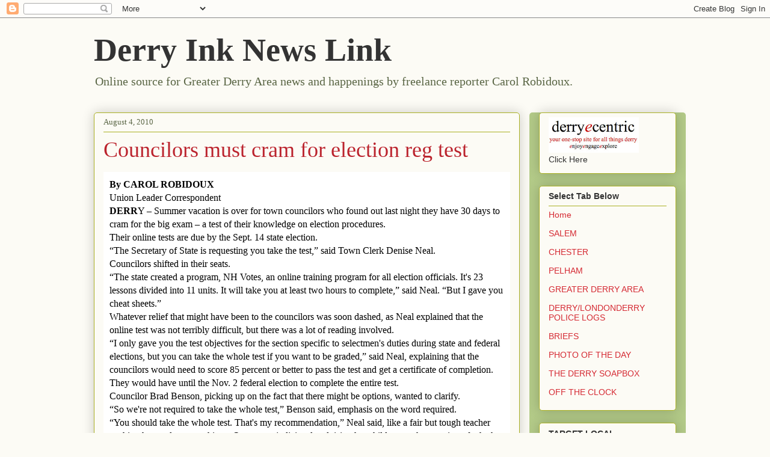

--- FILE ---
content_type: text/html; charset=UTF-8
request_url: http://www.derryinklink.com/2010/08/councilors-must-cram-for-election-reg.html
body_size: 18603
content:
<!DOCTYPE html>
<html class='v2' dir='ltr' lang='en'>
<head>
<link href='https://www.blogger.com/static/v1/widgets/335934321-css_bundle_v2.css' rel='stylesheet' type='text/css'/>
<meta content='width=1100' name='viewport'/>
<meta content='text/html; charset=UTF-8' http-equiv='Content-Type'/>
<meta content='blogger' name='generator'/>
<link href='http://www.derryinklink.com/favicon.ico' rel='icon' type='image/x-icon'/>
<link href='http://www.derryinklink.com/2010/08/councilors-must-cram-for-election-reg.html' rel='canonical'/>
<link rel="alternate" type="application/atom+xml" title="Derry Ink News Link - Atom" href="http://www.derryinklink.com/feeds/posts/default" />
<link rel="alternate" type="application/rss+xml" title="Derry Ink News Link - RSS" href="http://www.derryinklink.com/feeds/posts/default?alt=rss" />
<link rel="service.post" type="application/atom+xml" title="Derry Ink News Link - Atom" href="https://www.blogger.com/feeds/4714236955832061469/posts/default" />

<link rel="alternate" type="application/atom+xml" title="Derry Ink News Link - Atom" href="http://www.derryinklink.com/feeds/6306635288251188257/comments/default" />
<!--Can't find substitution for tag [blog.ieCssRetrofitLinks]-->
<meta content='http://www.derryinklink.com/2010/08/councilors-must-cram-for-election-reg.html' property='og:url'/>
<meta content='Councilors must cram for election reg test' property='og:title'/>
<meta content='By CAROL ROBIDOUX Union Leader Correspondent DERR Y – Summer vacation is over for town councilors who found out last night they have 30 days...' property='og:description'/>
<title>Derry Ink News Link: Councilors must cram for election reg test</title>
<style id='page-skin-1' type='text/css'><!--
/*
-----------------------------------------------
Blogger Template Style
Name:     Awesome Inc.
Designer: Tina Chen
URL:      tinachen.org
----------------------------------------------- */
/* Content
----------------------------------------------- */
body {
font: normal normal 16px Georgia, Utopia, 'Palatino Linotype', Palatino, serif;
color: #333333;
background: #fcfbf5 none repeat scroll top left;
}
html body .content-outer {
min-width: 0;
max-width: 100%;
width: 100%;
}
a:link {
text-decoration: none;
color: #d52a33;
}
a:visited {
text-decoration: none;
color: #7d181e;
}
a:hover {
text-decoration: underline;
color: #d52a33;
}
.body-fauxcolumn-outer .cap-top {
position: absolute;
z-index: 1;
height: 276px;
width: 100%;
background: transparent none repeat-x scroll top left;
_background-image: none;
}
/* Columns
----------------------------------------------- */
.content-inner {
padding: 0;
}
.header-inner .section {
margin: 0 16px;
}
.tabs-inner .section {
margin: 0 16px;
}
.main-inner {
padding-top: 30px;
}
.main-inner .column-center-inner,
.main-inner .column-left-inner,
.main-inner .column-right-inner {
padding: 0 5px;
}
*+html body .main-inner .column-center-inner {
margin-top: -30px;
}
#layout .main-inner .column-center-inner {
margin-top: 0;
}
/* Header
----------------------------------------------- */
.header-outer {
margin: 0 0 0 0;
background: transparent none repeat scroll 0 0;
}
.Header h1 {
font: normal bold 54px Georgia, Utopia, 'Palatino Linotype', Palatino, serif;
color: #333333;
text-shadow: 0 0 -1px #000000;
}
.Header h1 a {
color: #333333;
}
.Header .description {
font: normal normal 20px Georgia, Utopia, 'Palatino Linotype', Palatino, serif;
color: #596544;
}
.header-inner .Header .titlewrapper,
.header-inner .Header .descriptionwrapper {
padding-left: 0;
padding-right: 0;
margin-bottom: 0;
}
.header-inner .Header .titlewrapper {
padding-top: 22px;
}
/* Tabs
----------------------------------------------- */
.tabs-outer {
overflow: hidden;
position: relative;
background: #b3ca88 url(http://www.blogblog.com/1kt/awesomeinc/tabs_gradient_light.png) repeat scroll 0 0;
}
#layout .tabs-outer {
overflow: visible;
}
.tabs-cap-top, .tabs-cap-bottom {
position: absolute;
width: 100%;
border-top: 1px solid #908d6a;
}
.tabs-cap-bottom {
bottom: 0;
}
.tabs-inner .widget li a {
display: inline-block;
margin: 0;
padding: .6em 1.5em;
font: normal normal 13px Arial, Tahoma, Helvetica, FreeSans, sans-serif;
color: #333333;
border-top: 1px solid #908d6a;
border-bottom: 1px solid #908d6a;
border-left: 1px solid #908d6a;
height: 16px;
line-height: 16px;
}
.tabs-inner .widget li:last-child a {
border-right: 1px solid #908d6a;
}
.tabs-inner .widget li.selected a, .tabs-inner .widget li a:hover {
background: #63704b url(http://www.blogblog.com/1kt/awesomeinc/tabs_gradient_light.png) repeat-x scroll 0 -100px;
color: #ffffff;
}
/* Headings
----------------------------------------------- */
h2 {
font: normal bold 14px Arial, Tahoma, Helvetica, FreeSans, sans-serif;
color: #333333;
}
/* Widgets
----------------------------------------------- */
.main-inner .section {
margin: 0 27px;
padding: 0;
}
.main-inner .column-left-outer,
.main-inner .column-right-outer {
margin-top: 0;
}
#layout .main-inner .column-left-outer,
#layout .main-inner .column-right-outer {
margin-top: 0;
}
.main-inner .column-left-inner,
.main-inner .column-right-inner {
background: #b3ca88 none repeat 0 0;
-moz-box-shadow: 0 0 0 rgba(0, 0, 0, .2);
-webkit-box-shadow: 0 0 0 rgba(0, 0, 0, .2);
-goog-ms-box-shadow: 0 0 0 rgba(0, 0, 0, .2);
box-shadow: 0 0 0 rgba(0, 0, 0, .2);
-moz-border-radius: 5px;
-webkit-border-radius: 5px;
-goog-ms-border-radius: 5px;
border-radius: 5px;
}
#layout .main-inner .column-left-inner,
#layout .main-inner .column-right-inner {
margin-top: 0;
}
.sidebar .widget {
font: normal normal 14px Arial, Tahoma, Helvetica, FreeSans, sans-serif;
color: #333333;
}
.sidebar .widget a:link {
color: #d52a33;
}
.sidebar .widget a:visited {
color: #7d181e;
}
.sidebar .widget a:hover {
color: #d52a33;
}
.sidebar .widget h2 {
text-shadow: 0 0 -1px #000000;
}
.main-inner .widget {
background-color: #fcfbf5;
border: 1px solid #aab123;
padding: 0 15px 15px;
margin: 20px -16px;
-moz-box-shadow: 0 0 20px rgba(0, 0, 0, .2);
-webkit-box-shadow: 0 0 20px rgba(0, 0, 0, .2);
-goog-ms-box-shadow: 0 0 20px rgba(0, 0, 0, .2);
box-shadow: 0 0 20px rgba(0, 0, 0, .2);
-moz-border-radius: 5px;
-webkit-border-radius: 5px;
-goog-ms-border-radius: 5px;
border-radius: 5px;
}
.main-inner .widget h2 {
margin: 0 -0;
padding: .6em 0 .5em;
border-bottom: 1px solid transparent;
}
.footer-inner .widget h2 {
padding: 0 0 .4em;
border-bottom: 1px solid transparent;
}
.main-inner .widget h2 + div, .footer-inner .widget h2 + div {
border-top: 1px solid #aab123;
padding-top: 8px;
}
.main-inner .widget .widget-content {
margin: 0 -0;
padding: 7px 0 0;
}
.main-inner .widget ul, .main-inner .widget #ArchiveList ul.flat {
margin: -8px -15px 0;
padding: 0;
list-style: none;
}
.main-inner .widget #ArchiveList {
margin: -8px 0 0;
}
.main-inner .widget ul li, .main-inner .widget #ArchiveList ul.flat li {
padding: .5em 15px;
text-indent: 0;
color: #666666;
border-top: 0 solid #aab123;
border-bottom: 1px solid transparent;
}
.main-inner .widget #ArchiveList ul li {
padding-top: .25em;
padding-bottom: .25em;
}
.main-inner .widget ul li:first-child, .main-inner .widget #ArchiveList ul.flat li:first-child {
border-top: none;
}
.main-inner .widget ul li:last-child, .main-inner .widget #ArchiveList ul.flat li:last-child {
border-bottom: none;
}
.post-body {
position: relative;
}
.main-inner .widget .post-body ul {
padding: 0 2.5em;
margin: .5em 0;
list-style: disc;
}
.main-inner .widget .post-body ul li {
padding: 0.25em 0;
margin-bottom: .25em;
color: #333333;
border: none;
}
.footer-inner .widget ul {
padding: 0;
list-style: none;
}
.widget .zippy {
color: #666666;
}
/* Posts
----------------------------------------------- */
body .main-inner .Blog {
padding: 0;
margin-bottom: 1em;
background-color: transparent;
border: none;
-moz-box-shadow: 0 0 0 rgba(0, 0, 0, 0);
-webkit-box-shadow: 0 0 0 rgba(0, 0, 0, 0);
-goog-ms-box-shadow: 0 0 0 rgba(0, 0, 0, 0);
box-shadow: 0 0 0 rgba(0, 0, 0, 0);
}
.main-inner .section:last-child .Blog:last-child {
padding: 0;
margin-bottom: 1em;
}
.main-inner .widget h2.date-header {
margin: 0 -15px 1px;
padding: 0 0 0 0;
font: normal normal 13px Georgia, Utopia, 'Palatino Linotype', Palatino, serif;;
color: #596544;
background: transparent none no-repeat scroll top left;
border-top: 0 solid #aab123;
border-bottom: 1px solid transparent;
-moz-border-radius-topleft: 0;
-moz-border-radius-topright: 0;
-webkit-border-top-left-radius: 0;
-webkit-border-top-right-radius: 0;
border-top-left-radius: 0;
border-top-right-radius: 0;
position: static;
bottom: 100%;
right: 15px;
text-shadow: 0 0 -1px #000000;
}
.main-inner .widget h2.date-header span {
font: normal normal 13px Georgia, Utopia, 'Palatino Linotype', Palatino, serif;;
display: block;
padding: .5em 15px;
border-left: 0 solid #aab123;
border-right: 0 solid #aab123;
}
.date-outer {
position: relative;
margin: 30px 0 20px;
padding: 0 15px;
background-color: #fcfbf5;
border: 1px solid #aab123;
-moz-box-shadow: 0 0 20px rgba(0, 0, 0, .2);
-webkit-box-shadow: 0 0 20px rgba(0, 0, 0, .2);
-goog-ms-box-shadow: 0 0 20px rgba(0, 0, 0, .2);
box-shadow: 0 0 20px rgba(0, 0, 0, .2);
-moz-border-radius: 5px;
-webkit-border-radius: 5px;
-goog-ms-border-radius: 5px;
border-radius: 5px;
}
.date-outer:first-child {
margin-top: 0;
}
.date-outer:last-child {
margin-bottom: 20px;
-moz-border-radius-bottomleft: 5px;
-moz-border-radius-bottomright: 5px;
-webkit-border-bottom-left-radius: 5px;
-webkit-border-bottom-right-radius: 5px;
-goog-ms-border-bottom-left-radius: 5px;
-goog-ms-border-bottom-right-radius: 5px;
border-bottom-left-radius: 5px;
border-bottom-right-radius: 5px;
}
.date-posts {
margin: 0 -0;
padding: 0 0;
clear: both;
}
.post-outer, .inline-ad {
border-top: 1px solid #aab123;
margin: 0 -0;
padding: 15px 0;
}
.post-outer {
padding-bottom: 10px;
}
.post-outer:first-child {
padding-top: 0;
border-top: none;
}
.post-outer:last-child, .inline-ad:last-child {
border-bottom: none;
}
.post-body {
position: relative;
}
.post-body img {
padding: 8px;
background: #ffffff;
border: 1px solid #cccccc;
-moz-box-shadow: 0 0 20px rgba(0, 0, 0, .2);
-webkit-box-shadow: 0 0 20px rgba(0, 0, 0, .2);
box-shadow: 0 0 20px rgba(0, 0, 0, .2);
-moz-border-radius: 5px;
-webkit-border-radius: 5px;
border-radius: 5px;
}
h3.post-title, h4 {
font: normal normal 36px Georgia, Utopia, 'Palatino Linotype', Palatino, serif;
color: #bb232d;
}
h3.post-title a {
font: normal normal 36px Georgia, Utopia, 'Palatino Linotype', Palatino, serif;
color: #bb232d;
}
h3.post-title a:hover {
color: #d52a33;
text-decoration: underline;
}
.post-header {
margin: 0 0 1em;
}
.post-body {
line-height: 1.4;
}
.post-outer h2 {
color: #333333;
}
.post-footer {
margin: 1.5em 0 0;
}
#blog-pager {
padding: 15px;
font-size: 120%;
background-color: #fcfbf5;
border: 1px solid #aab123;
-moz-box-shadow: 0 0 20px rgba(0, 0, 0, .2);
-webkit-box-shadow: 0 0 20px rgba(0, 0, 0, .2);
-goog-ms-box-shadow: 0 0 20px rgba(0, 0, 0, .2);
box-shadow: 0 0 20px rgba(0, 0, 0, .2);
-moz-border-radius: 5px;
-webkit-border-radius: 5px;
-goog-ms-border-radius: 5px;
border-radius: 5px;
-moz-border-radius-topleft: 5px;
-moz-border-radius-topright: 5px;
-webkit-border-top-left-radius: 5px;
-webkit-border-top-right-radius: 5px;
-goog-ms-border-top-left-radius: 5px;
-goog-ms-border-top-right-radius: 5px;
border-top-left-radius: 5px;
border-top-right-radius-topright: 5px;
margin-top: 1em;
}
.blog-feeds, .post-feeds {
margin: 1em 0;
text-align: center;
color: #333333;
}
.blog-feeds a, .post-feeds a {
color: #d52a33;
}
.blog-feeds a:visited, .post-feeds a:visited {
color: #7d181e;
}
.blog-feeds a:hover, .post-feeds a:hover {
color: #d52a33;
}
.post-outer .comments {
margin-top: 2em;
}
/* Comments
----------------------------------------------- */
.comments .comments-content .icon.blog-author {
background-repeat: no-repeat;
background-image: url([data-uri]);
}
.comments .comments-content .loadmore a {
border-top: 1px solid #908d6a;
border-bottom: 1px solid #908d6a;
}
.comments .continue {
border-top: 2px solid #908d6a;
}
/* Footer
----------------------------------------------- */
.footer-outer {
margin: -20px 0 -1px;
padding: 20px 0 0;
color: #333333;
overflow: hidden;
}
.footer-fauxborder-left {
border-top: 1px solid #aab123;
background: #fcfbf5 none repeat scroll 0 0;
-moz-box-shadow: 0 0 20px rgba(0, 0, 0, .2);
-webkit-box-shadow: 0 0 20px rgba(0, 0, 0, .2);
-goog-ms-box-shadow: 0 0 20px rgba(0, 0, 0, .2);
box-shadow: 0 0 20px rgba(0, 0, 0, .2);
margin: 0 -20px;
}
/* Mobile
----------------------------------------------- */
body.mobile {
background-size: auto;
}
.mobile .body-fauxcolumn-outer {
background: transparent none repeat scroll top left;
}
*+html body.mobile .main-inner .column-center-inner {
margin-top: 0;
}
.mobile .main-inner .widget {
padding: 0 0 15px;
}
.mobile .main-inner .widget h2 + div,
.mobile .footer-inner .widget h2 + div {
border-top: none;
padding-top: 0;
}
.mobile .footer-inner .widget h2 {
padding: 0.5em 0;
border-bottom: none;
}
.mobile .main-inner .widget .widget-content {
margin: 0;
padding: 7px 0 0;
}
.mobile .main-inner .widget ul,
.mobile .main-inner .widget #ArchiveList ul.flat {
margin: 0 -15px 0;
}
.mobile .main-inner .widget h2.date-header {
right: 0;
}
.mobile .date-header span {
padding: 0.4em 0;
}
.mobile .date-outer:first-child {
margin-bottom: 0;
border: 1px solid #aab123;
-moz-border-radius-topleft: 5px;
-moz-border-radius-topright: 5px;
-webkit-border-top-left-radius: 5px;
-webkit-border-top-right-radius: 5px;
-goog-ms-border-top-left-radius: 5px;
-goog-ms-border-top-right-radius: 5px;
border-top-left-radius: 5px;
border-top-right-radius: 5px;
}
.mobile .date-outer {
border-color: #aab123;
border-width: 0 1px 1px;
}
.mobile .date-outer:last-child {
margin-bottom: 0;
}
.mobile .main-inner {
padding: 0;
}
.mobile .header-inner .section {
margin: 0;
}
.mobile .post-outer, .mobile .inline-ad {
padding: 5px 0;
}
.mobile .tabs-inner .section {
margin: 0 10px;
}
.mobile .main-inner .widget h2 {
margin: 0;
padding: 0;
}
.mobile .main-inner .widget h2.date-header span {
padding: 0;
}
.mobile .main-inner .widget .widget-content {
margin: 0;
padding: 7px 0 0;
}
.mobile #blog-pager {
border: 1px solid transparent;
background: #fcfbf5 none repeat scroll 0 0;
}
.mobile .main-inner .column-left-inner,
.mobile .main-inner .column-right-inner {
background: #b3ca88 none repeat 0 0;
-moz-box-shadow: none;
-webkit-box-shadow: none;
-goog-ms-box-shadow: none;
box-shadow: none;
}
.mobile .date-posts {
margin: 0;
padding: 0;
}
.mobile .footer-fauxborder-left {
margin: 0;
border-top: inherit;
}
.mobile .main-inner .section:last-child .Blog:last-child {
margin-bottom: 0;
}
.mobile-index-contents {
color: #333333;
}
.mobile .mobile-link-button {
background: #d52a33 url(http://www.blogblog.com/1kt/awesomeinc/tabs_gradient_light.png) repeat scroll 0 0;
}
.mobile-link-button a:link, .mobile-link-button a:visited {
color: #ffffff;
}
.mobile .tabs-inner .PageList .widget-content {
background: transparent;
border-top: 1px solid;
border-color: #908d6a;
color: #333333;
}
.mobile .tabs-inner .PageList .widget-content .pagelist-arrow {
border-left: 1px solid #908d6a;
}

--></style>
<style id='template-skin-1' type='text/css'><!--
body {
min-width: 1000px;
}
.content-outer, .content-fauxcolumn-outer, .region-inner {
min-width: 1000px;
max-width: 1000px;
_width: 1000px;
}
.main-inner .columns {
padding-left: 0px;
padding-right: 260px;
}
.main-inner .fauxcolumn-center-outer {
left: 0px;
right: 260px;
/* IE6 does not respect left and right together */
_width: expression(this.parentNode.offsetWidth -
parseInt("0px") -
parseInt("260px") + 'px');
}
.main-inner .fauxcolumn-left-outer {
width: 0px;
}
.main-inner .fauxcolumn-right-outer {
width: 260px;
}
.main-inner .column-left-outer {
width: 0px;
right: 100%;
margin-left: -0px;
}
.main-inner .column-right-outer {
width: 260px;
margin-right: -260px;
}
#layout {
min-width: 0;
}
#layout .content-outer {
min-width: 0;
width: 800px;
}
#layout .region-inner {
min-width: 0;
width: auto;
}
body#layout div.add_widget {
padding: 8px;
}
body#layout div.add_widget a {
margin-left: 32px;
}
--></style>
<link href='https://www.blogger.com/dyn-css/authorization.css?targetBlogID=4714236955832061469&amp;zx=7166ae5c-f9b9-4877-8d57-a0f863713150' media='none' onload='if(media!=&#39;all&#39;)media=&#39;all&#39;' rel='stylesheet'/><noscript><link href='https://www.blogger.com/dyn-css/authorization.css?targetBlogID=4714236955832061469&amp;zx=7166ae5c-f9b9-4877-8d57-a0f863713150' rel='stylesheet'/></noscript>
<meta name='google-adsense-platform-account' content='ca-host-pub-1556223355139109'/>
<meta name='google-adsense-platform-domain' content='blogspot.com'/>

<!-- data-ad-client=ca-pub-2348838184800958 -->

</head>
<body class='loading variant-renewable'>
<div class='navbar section' id='navbar' name='Navbar'><div class='widget Navbar' data-version='1' id='Navbar1'><script type="text/javascript">
    function setAttributeOnload(object, attribute, val) {
      if(window.addEventListener) {
        window.addEventListener('load',
          function(){ object[attribute] = val; }, false);
      } else {
        window.attachEvent('onload', function(){ object[attribute] = val; });
      }
    }
  </script>
<div id="navbar-iframe-container"></div>
<script type="text/javascript" src="https://apis.google.com/js/platform.js"></script>
<script type="text/javascript">
      gapi.load("gapi.iframes:gapi.iframes.style.bubble", function() {
        if (gapi.iframes && gapi.iframes.getContext) {
          gapi.iframes.getContext().openChild({
              url: 'https://www.blogger.com/navbar/4714236955832061469?po\x3d6306635288251188257\x26origin\x3dhttp://www.derryinklink.com',
              where: document.getElementById("navbar-iframe-container"),
              id: "navbar-iframe"
          });
        }
      });
    </script><script type="text/javascript">
(function() {
var script = document.createElement('script');
script.type = 'text/javascript';
script.src = '//pagead2.googlesyndication.com/pagead/js/google_top_exp.js';
var head = document.getElementsByTagName('head')[0];
if (head) {
head.appendChild(script);
}})();
</script>
</div></div>
<div class='body-fauxcolumns'>
<div class='fauxcolumn-outer body-fauxcolumn-outer'>
<div class='cap-top'>
<div class='cap-left'></div>
<div class='cap-right'></div>
</div>
<div class='fauxborder-left'>
<div class='fauxborder-right'></div>
<div class='fauxcolumn-inner'>
</div>
</div>
<div class='cap-bottom'>
<div class='cap-left'></div>
<div class='cap-right'></div>
</div>
</div>
</div>
<div class='content'>
<div class='content-fauxcolumns'>
<div class='fauxcolumn-outer content-fauxcolumn-outer'>
<div class='cap-top'>
<div class='cap-left'></div>
<div class='cap-right'></div>
</div>
<div class='fauxborder-left'>
<div class='fauxborder-right'></div>
<div class='fauxcolumn-inner'>
</div>
</div>
<div class='cap-bottom'>
<div class='cap-left'></div>
<div class='cap-right'></div>
</div>
</div>
</div>
<div class='content-outer'>
<div class='content-cap-top cap-top'>
<div class='cap-left'></div>
<div class='cap-right'></div>
</div>
<div class='fauxborder-left content-fauxborder-left'>
<div class='fauxborder-right content-fauxborder-right'></div>
<div class='content-inner'>
<header>
<div class='header-outer'>
<div class='header-cap-top cap-top'>
<div class='cap-left'></div>
<div class='cap-right'></div>
</div>
<div class='fauxborder-left header-fauxborder-left'>
<div class='fauxborder-right header-fauxborder-right'></div>
<div class='region-inner header-inner'>
<div class='header section' id='header' name='Header'><div class='widget Header' data-version='1' id='Header1'>
<div id='header-inner'>
<div class='titlewrapper'>
<h1 class='title'>
<a href='http://www.derryinklink.com/'>
Derry Ink News Link
</a>
</h1>
</div>
<div class='descriptionwrapper'>
<p class='description'><span>Online source for Greater Derry Area news and happenings by freelance reporter Carol Robidoux.</span></p>
</div>
</div>
</div></div>
</div>
</div>
<div class='header-cap-bottom cap-bottom'>
<div class='cap-left'></div>
<div class='cap-right'></div>
</div>
</div>
</header>
<div class='tabs-outer'>
<div class='tabs-cap-top cap-top'>
<div class='cap-left'></div>
<div class='cap-right'></div>
</div>
<div class='fauxborder-left tabs-fauxborder-left'>
<div class='fauxborder-right tabs-fauxborder-right'></div>
<div class='region-inner tabs-inner'>
<div class='tabs no-items section' id='crosscol' name='Cross-Column'></div>
<div class='tabs no-items section' id='crosscol-overflow' name='Cross-Column 2'></div>
</div>
</div>
<div class='tabs-cap-bottom cap-bottom'>
<div class='cap-left'></div>
<div class='cap-right'></div>
</div>
</div>
<div class='main-outer'>
<div class='main-cap-top cap-top'>
<div class='cap-left'></div>
<div class='cap-right'></div>
</div>
<div class='fauxborder-left main-fauxborder-left'>
<div class='fauxborder-right main-fauxborder-right'></div>
<div class='region-inner main-inner'>
<div class='columns fauxcolumns'>
<div class='fauxcolumn-outer fauxcolumn-center-outer'>
<div class='cap-top'>
<div class='cap-left'></div>
<div class='cap-right'></div>
</div>
<div class='fauxborder-left'>
<div class='fauxborder-right'></div>
<div class='fauxcolumn-inner'>
</div>
</div>
<div class='cap-bottom'>
<div class='cap-left'></div>
<div class='cap-right'></div>
</div>
</div>
<div class='fauxcolumn-outer fauxcolumn-left-outer'>
<div class='cap-top'>
<div class='cap-left'></div>
<div class='cap-right'></div>
</div>
<div class='fauxborder-left'>
<div class='fauxborder-right'></div>
<div class='fauxcolumn-inner'>
</div>
</div>
<div class='cap-bottom'>
<div class='cap-left'></div>
<div class='cap-right'></div>
</div>
</div>
<div class='fauxcolumn-outer fauxcolumn-right-outer'>
<div class='cap-top'>
<div class='cap-left'></div>
<div class='cap-right'></div>
</div>
<div class='fauxborder-left'>
<div class='fauxborder-right'></div>
<div class='fauxcolumn-inner'>
</div>
</div>
<div class='cap-bottom'>
<div class='cap-left'></div>
<div class='cap-right'></div>
</div>
</div>
<!-- corrects IE6 width calculation -->
<div class='columns-inner'>
<div class='column-center-outer'>
<div class='column-center-inner'>
<div class='main section' id='main' name='Main'><div class='widget Blog' data-version='1' id='Blog1'>
<div class='blog-posts hfeed'>

          <div class="date-outer">
        
<h2 class='date-header'><span>August 4, 2010</span></h2>

          <div class="date-posts">
        
<div class='post-outer'>
<div class='post hentry uncustomized-post-template' itemprop='blogPost' itemscope='itemscope' itemtype='http://schema.org/BlogPosting'>
<meta content='4714236955832061469' itemprop='blogId'/>
<meta content='6306635288251188257' itemprop='postId'/>
<a name='6306635288251188257'></a>
<h3 class='post-title entry-title' itemprop='name'>
Councilors must cram for election reg test
</h3>
<div class='post-header'>
<div class='post-header-line-1'></div>
</div>
<div class='post-body entry-content' id='post-body-6306635288251188257' itemprop='description articleBody'>
<div style="background-color: white; margin-bottom: 0px; margin-left: 0px; margin-right: 0px; margin-top: 0px; padding-bottom: 10px; padding-left: 10px; padding-right: 10px; padding-top: 10px;"><div style="color: black; font-family: 'Times New Roman'; font-size: 12pt;"><div style="margin-bottom: 0in; margin-left: 0px; margin-right: 0px; margin-top: 0px;"><span class="Apple-style-span" style="font-family: Georgia, 'Times New Roman', serif;"><b>By CAROL ROBIDOUX</b></span></div><div style="margin-bottom: 0in; margin-left: 0px; margin-right: 0px; margin-top: 0px;"><span class="Apple-style-span" style="font-family: Georgia, 'Times New Roman', serif;">Union Leader Correspondent</span></div><div style="margin-bottom: 0in; margin-left: 0px; margin-right: 0px; margin-top: 0px;"><span class="Apple-style-span" style="font-family: Georgia, 'Times New Roman', serif;"><b>DERR</b>Y &#8211; Summer vacation is over for town councilors who found out last night they have 30 days to cram for the big exam &#8211; a test of their knowledge on election procedures.</span></div><div style="margin-bottom: 0in; margin-left: 0px; margin-right: 0px; margin-top: 0px;"><span class="Apple-style-span" style="font-family: Georgia, 'Times New Roman', serif;">Their online tests are due by the Sept. 14 state election.&nbsp;</span></div><div style="margin-bottom: 0in; margin-left: 0px; margin-right: 0px; margin-top: 0px;"><span class="Apple-style-span" style="font-family: Georgia, 'Times New Roman', serif;">&#8220;The Secretary of State is requesting you take the test,&#8221; said Town Clerk Denise Neal.</span></div><div style="margin-bottom: 0in; margin-left: 0px; margin-right: 0px; margin-top: 0px;"><span class="Apple-style-span" style="font-family: Georgia, 'Times New Roman', serif;">Councilors shifted in their seats.</span></div><div style="margin-bottom: 0in; margin-left: 0px; margin-right: 0px; margin-top: 0px;"><span class="Apple-style-span" style="font-family: Georgia, 'Times New Roman', serif;">&#8220;The state created a program, NH Votes, an online training program for all election officials. It's 23 lessons divided into 11 units. It will take you at least two hours to complete,&#8221; said Neal. &#8220;But I gave you cheat sheets.&#8221;</span></div><div style="margin-bottom: 0in; margin-left: 0px; margin-right: 0px; margin-top: 0px;"><span class="Apple-style-span" style="font-family: Georgia, 'Times New Roman', serif;">Whatever relief that might have been to the councilors was soon dashed, as Neal explained that the online test was not terribly difficult, but there was a lot of reading involved.</span></div><div style="margin-bottom: 0in; margin-left: 0px; margin-right: 0px; margin-top: 0px;"><span class="Apple-style-span" style="font-family: Georgia, 'Times New Roman', serif;">&#8220;I only gave you the test objectives for the section specific to selectmen's duties during state and federal elections, but you can take the whole test if you want to be graded,&#8221; said Neal, explaining that the councilors would need to score 85 percent or better to pass the test and get a certificate of completion. They would have until the Nov. 2 federal election to complete the entire test.</span></div><div style="margin-bottom: 0in; margin-left: 0px; margin-right: 0px; margin-top: 0px;"><span class="Apple-style-span" style="font-family: Georgia, 'Times New Roman', serif;">Councilor Brad Benson, picking up on the fact that there might be options, wanted to clarify.</span></div><div style="margin-bottom: 0in; margin-left: 0px; margin-right: 0px; margin-top: 0px;"><span class="Apple-style-span" style="font-family: Georgia, 'Times New Roman', serif;">&#8220;So we're not required to take the whole test,&#8221; Benson said, emphasis on the word required.</span></div><div style="margin-bottom: 0in; margin-left: 0px; margin-right: 0px; margin-top: 0px;"><span class="Apple-style-span" style="font-family: Georgia, 'Times New Roman', serif;">&#8220;You should take the whole test. That's my recommendation,&#8221; Neal said, like a fair but tough teacher pushing her students to achieve. Or a mom, judiciously advising her children on the question of whether finishing all their broccoli at dinner time was required.</span></div><div style="margin-bottom: 0in; margin-left: 0px; margin-right: 0px; margin-top: 0px;"><span class="Apple-style-span" style="font-family: Georgia, 'Times New Roman', serif;">NH Votes and is unique to New Hampshire voting regulations. It was developed by the&nbsp;</span><span style="color: black;"><span style="font-size: small;"><span style="font-style: normal;"><span style="font-weight: normal;"><span class="Apple-style-span" style="font-family: Georgia, 'Times New Roman', serif;">New Hampshire Department of Justice, the New Hampshire Department of State and the University of New Hampshire's Justiceworks program in conjunction with Pew Charitable Trust prompted by a federal initiative to make sure voters are informed and up to speed with current voting technology.</span></span></span></span></span></div><div style="margin-bottom: 0in; margin-left: 0px; margin-right: 0px; margin-top: 0px;"><span class="Apple-style-span" style="font-family: Georgia, 'Times New Roman', serif; font-size: medium;">It's also a response to national voter apathy and a the complacency over how votes are cast, collected and tallied, which came to light during the disputed 2000 Presidential election when Florida's balloting system came under scrutiny.</span></div><div style="margin-bottom: 0in; margin-left: 0px; margin-right: 0px; margin-top: 0px;"><span class="Apple-style-span" style="font-family: Georgia, 'Times New Roman', serif; font-size: medium;">Derry is no stranger to voter apathy. In March, only 2,139 of the town's 21,000 registered voters made it to the polls &#8211; numbers that, for the past several elections, have been equally dismal.</span></div><div style="margin-bottom: 0in; margin-left: 0px; margin-right: 0px; margin-top: 0px;"><span class="Apple-style-span" style="font-family: Georgia, 'Times New Roman', serif; font-size: medium;">In an effort to better prepare voters &#8211; and local election officials &#8211; Pew in 2006 established a program called Make Voting Work, with the intention of educating voters and town officials in every state.</span></div><div style="margin-bottom: 0in; margin-left: 0px; margin-right: 0px; margin-top: 0px;"><span class="Apple-style-span" style="font-family: Georgia, 'Times New Roman', serif;">&#8220;</span><span style="font-size: small;"><span style="font-style: normal;"><span style="font-weight: normal;"><span class="Apple-style-span" style="font-family: Georgia, 'Times New Roman', serif;">I took the test myself and it took me three hours. I got 100,&#8221; said Neal, as an afterthought. &#8220;It's a lot of information, but the council needs to know it too, as election officials. They have no idea what my job is. If I make a mistake, it's a Class B felony. I'd go to federal prison, but they'd be accountable,&#8221; Neal said.</span></span></span></span></div><div style="margin-bottom: 0in; margin-left: 0px; margin-right: 0px; margin-top: 0px;"><span class="Apple-style-span" style="font-family: Georgia, 'Times New Roman', serif; font-size: medium;">She's not really worried about going to prison, but she would like her town to pass muster with the state by scoring well on the test. Even more important, that they take their responsibility to heart.</span></div><div style="margin-bottom: 0in; margin-left: 0px; margin-right: 0px; margin-top: 0px;"><span class="Apple-style-span" style="font-family: Georgia, 'Times New Roman', serif;">&#8220;</span><span style="font-size: small;"><span style="font-style: normal;"><span style="font-weight: normal;"><span class="Apple-style-span" style="font-family: Georgia, 'Times New Roman', serif;">I'm pushing them to take it before the September election, but I'm really doing it for them. Really, it's for the town, because if everything works right and we get all our eggs in the same basket, the state will give us a passing grade,&#8221; said Neal.</span></span></span></span></div><div style="margin-bottom: 0in; margin-left: 0px; margin-right: 0px; margin-top: 0px;"><span class="Apple-style-span" style="font-family: Georgia, 'Times New Roman', serif; font-size: medium;">Other election officials being asked to take the test include the town moderator and supervisors of the checklist.</span></div><div style="margin-bottom: 0in; margin-left: 0px; margin-right: 0px; margin-top: 0px;"><span class="Apple-style-span" style="font-family: Georgia, 'Times New Roman', serif;">&#8220;</span><span style="font-size: small;"><span style="font-style: normal;"><span style="font-weight: normal;"><span class="Apple-style-span" style="font-family: Georgia, 'Times New Roman', serif;">And there's even a section for citizens who want to take the test,&#8221; said Neal. Although residents aren't graded by the Secretary of State, it never hurts to be informed, said Neal.</span></span></span></span></div><div style="margin-bottom: 0in; margin-left: 0px; margin-right: 0px; margin-top: 0px;"><span class="Apple-style-span" style="font-family: Georgia, 'Times New Roman', serif;">&#8220;</span><span style="font-size: small;"><span style="font-style: normal;"><span style="font-weight: normal;"><span class="Apple-style-span" style="font-family: Georgia, 'Times New Roman', serif;">I think everyone should understand this process,&#8221; said Neal.</span></span></span></span></div><div style="margin-bottom: 0in; margin-left: 0px; margin-right: 0px; margin-top: 0px;"><span class="Apple-style-span" style="font-size: medium;"><span class="Apple-style-span" style="font-family: Georgia, 'Times New Roman', serif;">To view the training materials online go to:&nbsp;</span></span><span class="Apple-style-span" style="font-size: medium;"><span class="Object" id="OBJ_PREFIX_DWT43" style="color: darkblue; cursor: pointer; text-decoration: none;"><a href="http://nhvotes.sos.nh.gov/" style="color: darkblue; cursor: pointer; text-decoration: none;" target="_blank"><span class="Apple-style-span" style="font-family: Georgia, 'Times New Roman', serif;">http://nhvotes.sos.nh.gov</span></a></span></span></div></div></div>
<div style='clear: both;'></div>
</div>
<div class='post-footer'>
<div class='post-footer-line post-footer-line-1'>
<span class='post-author vcard'>
</span>
<span class='post-timestamp'>
</span>
<span class='post-comment-link'>
</span>
<span class='post-icons'>
<span class='item-action'>
<a href='https://www.blogger.com/email-post/4714236955832061469/6306635288251188257' title='Email Post'>
<img alt='' class='icon-action' height='13' src='https://resources.blogblog.com/img/icon18_email.gif' width='18'/>
</a>
</span>
<span class='item-control blog-admin pid-328321741'>
<a href='https://www.blogger.com/post-edit.g?blogID=4714236955832061469&postID=6306635288251188257&from=pencil' title='Edit Post'>
<img alt='' class='icon-action' height='18' src='https://resources.blogblog.com/img/icon18_edit_allbkg.gif' width='18'/>
</a>
</span>
</span>
<div class='post-share-buttons goog-inline-block'>
<a class='goog-inline-block share-button sb-email' href='https://www.blogger.com/share-post.g?blogID=4714236955832061469&postID=6306635288251188257&target=email' target='_blank' title='Email This'><span class='share-button-link-text'>Email This</span></a><a class='goog-inline-block share-button sb-blog' href='https://www.blogger.com/share-post.g?blogID=4714236955832061469&postID=6306635288251188257&target=blog' onclick='window.open(this.href, "_blank", "height=270,width=475"); return false;' target='_blank' title='BlogThis!'><span class='share-button-link-text'>BlogThis!</span></a><a class='goog-inline-block share-button sb-twitter' href='https://www.blogger.com/share-post.g?blogID=4714236955832061469&postID=6306635288251188257&target=twitter' target='_blank' title='Share to X'><span class='share-button-link-text'>Share to X</span></a><a class='goog-inline-block share-button sb-facebook' href='https://www.blogger.com/share-post.g?blogID=4714236955832061469&postID=6306635288251188257&target=facebook' onclick='window.open(this.href, "_blank", "height=430,width=640"); return false;' target='_blank' title='Share to Facebook'><span class='share-button-link-text'>Share to Facebook</span></a><a class='goog-inline-block share-button sb-pinterest' href='https://www.blogger.com/share-post.g?blogID=4714236955832061469&postID=6306635288251188257&target=pinterest' target='_blank' title='Share to Pinterest'><span class='share-button-link-text'>Share to Pinterest</span></a>
</div>
</div>
<div class='post-footer-line post-footer-line-2'>
<span class='post-labels'>
</span>
</div>
<div class='post-footer-line post-footer-line-3'>
<span class='post-location'>
</span>
</div>
</div>
</div>
<div class='comments' id='comments'>
<a name='comments'></a>
<h4>No comments:</h4>
<div id='Blog1_comments-block-wrapper'>
<dl class='avatar-comment-indent' id='comments-block'>
</dl>
</div>
<p class='comment-footer'>
<div class='comment-form'>
<a name='comment-form'></a>
<h4 id='comment-post-message'>Post a Comment</h4>
<p>
</p>
<a href='https://www.blogger.com/comment/frame/4714236955832061469?po=6306635288251188257&hl=en&saa=85391&origin=http://www.derryinklink.com' id='comment-editor-src'></a>
<iframe allowtransparency='true' class='blogger-iframe-colorize blogger-comment-from-post' frameborder='0' height='410px' id='comment-editor' name='comment-editor' src='' width='100%'></iframe>
<script src='https://www.blogger.com/static/v1/jsbin/2830521187-comment_from_post_iframe.js' type='text/javascript'></script>
<script type='text/javascript'>
      BLOG_CMT_createIframe('https://www.blogger.com/rpc_relay.html');
    </script>
</div>
</p>
</div>
</div>

        </div></div>
      
</div>
<div class='blog-pager' id='blog-pager'>
<span id='blog-pager-newer-link'>
<a class='blog-pager-newer-link' href='http://www.derryinklink.com/2010/08/move-derry-forward-committee-in-motion.html' id='Blog1_blog-pager-newer-link' title='Newer Post'>Newer Post</a>
</span>
<span id='blog-pager-older-link'>
<a class='blog-pager-older-link' href='http://www.derryinklink.com/2010/08/voices-from-crowd.html' id='Blog1_blog-pager-older-link' title='Older Post'>Older Post</a>
</span>
<a class='home-link' href='http://www.derryinklink.com/'>Home</a>
</div>
<div class='clear'></div>
<div class='post-feeds'>
<div class='feed-links'>
Subscribe to:
<a class='feed-link' href='http://www.derryinklink.com/feeds/6306635288251188257/comments/default' target='_blank' type='application/atom+xml'>Post Comments (Atom)</a>
</div>
</div>
</div></div>
</div>
</div>
<div class='column-left-outer'>
<div class='column-left-inner'>
<aside>
</aside>
</div>
</div>
<div class='column-right-outer'>
<div class='column-right-inner'>
<aside>
<div class='sidebar section' id='sidebar-right-1'><div class='widget Image' data-version='1' id='Image3'>
<div class='widget-content'>
<a href='http://www.derryecentric.com'>
<img alt='' height='59' id='Image3_img' src='https://blogger.googleusercontent.com/img/b/R29vZ2xl/AVvXsEgRakIQNoDhbWU1hyw3_oLb4dxFZ5THhk_ohzme_vyZBn1ZsaSwjDpqqYpssm64REenjJCaoL4GhAYM72lCip_LggI39aKBGqmKloVvlwcnEzPvJBl-lTgLwhYAO8jKEFH_qzc8RZaIlGM0/s250/ecentric.jpg' width='150'/>
</a>
<br/>
<span class='caption'>Click Here</span>
</div>
<div class='clear'></div>
</div><div class='widget PageList' data-version='1' id='PageList1'>
<h2>Select Tab Below</h2>
<div class='widget-content'>
<ul>
<li>
<a href='http://www.derryinklink.com/'>Home</a>
</li>
<li>
<a href='http://www.derryinklink.com/p/salem.html'>SALEM</a>
</li>
<li>
<a href='http://www.derryinklink.com/p/chester.html'>CHESTER</a>
</li>
<li>
<a href='http://www.derryinklink.com/p/pelham.html'>PELHAM</a>
</li>
<li>
<a href='http://www.derryinklink.com/p/greater-derry-area.html'>GREATER DERRY AREA</a>
</li>
<li>
<a href='http://www.derryinklink.com/p/derry-police-logs.html'>DERRY/LONDONDERRY POLICE LOGS</a>
</li>
<li>
<a href='http://www.derryinklink.com/p/briefs.html'>BRIEFS</a>
</li>
<li>
<a href='http://www.derryinklink.com/p/photo-of-day.html'>PHOTO OF THE DAY</a>
</li>
<li>
<a href='http://www.derryinklink.com/p/derry-soapbox_09.html'>THE DERRY SOAPBOX</a>
</li>
<li>
<a href='http://www.derryinklink.com/p/off-clock.html'>OFF THE CLOCK</a>
</li>
</ul>
<div class='clear'></div>
</div>
</div><div class='widget Image' data-version='1' id='Image4'>
<h2>TARGET LOCAL ADVERTISERS</h2>
<div class='widget-content'>
<img alt='TARGET LOCAL ADVERTISERS' height='149' id='Image4_img' src='https://blogger.googleusercontent.com/img/b/R29vZ2xl/AVvXsEg7PeXiehyk4vehT_TQnkX7_xUo7DQCL8w6zmDysYW3gUiKYEVS5Ug-1Y5radzzc6KPvun3lMJXydR85t-_Jg8lBjRLMft4dAx0emFmmsZa1HdM4j2pa0l0asfGYOE_DmzLXHrYE0HJ9uAp/s250/YOUR+AD+HERE.jpeg' width='150'/>
<br/>
<span class='caption'>For info contact 603-647-0090</span>
</div>
<div class='clear'></div>
</div><div class='widget HTML' data-version='1' id='HTML3'>
<h2 class='title'>Follow Us on Twitter</h2>
<div class='widget-content'>
<script src="http://widgets.twimg.com/j/2/widget.js"></script>
<script>
new TWTR.Widget({
  version: 2,
  type: 'profile',
  rpp: 4,
  interval: 6000,
  width: 200,
  height: 200,
  theme: {
    shell: {
      background: '#333333',
      color: '#ffffff'
    },
    tweets: {
      background: '#000000',
      color: '#ffffff',
      links: '#4aed05'
    }
  },
  features: {
    scrollbar: false,
    loop: false,
    live: false,
    hashtags: true,
    timestamp: true,
    avatars: false,
    behavior: 'all'
  }
}).render().setUser('DerryInkLink').start();
</script>
</div>
<div class='clear'></div>
</div><div class='widget Profile' data-version='1' id='Profile1'>
<h2>About This Site</h2>
<div class='widget-content'>
<a href='https://www.blogger.com/profile/17685175711384046287'><img alt='My photo' class='profile-img' height='60' src='//blogger.googleusercontent.com/img/b/R29vZ2xl/AVvXsEjFFbPDupzHbMBcA2SjsNr8cq2ZOwC3h8dFY3As-VxEusUHiR20kkttRmEU6xHowZ5fXRnqKER9AClcxPYy9Jtv7IZs-1D8lat2N_iRS2IuThij3lxfHYakAwRXEfbJCaU/s220/Photo+on+2011-05-06+at+13.06+%25232.jpg' width='80'/></a>
<dl class='profile-datablock'>
<dt class='profile-data'>
<a class='profile-name-link g-profile' href='https://www.blogger.com/profile/17685175711384046287' rel='author' style='background-image: url(//www.blogger.com/img/logo-16.png);'>
</a>
</dt>
<dd class='profile-data'>NH</dd>
</dl>
<a class='profile-link' href='https://www.blogger.com/profile/17685175711384046287' rel='author'>View my complete profile</a>
<div class='clear'></div>
</div>
</div><div class='widget Image' data-version='1' id='Image1'>
<h2>DISCOVER CABIN FEVER MAPLE WHISKY</h2>
<div class='widget-content'>
<a href='http://www.cabinfeverspirits.com/'>
<img alt='DISCOVER CABIN FEVER MAPLE WHISKY' height='193' id='Image1_img' src='http://1.bp.blogspot.com/_mYzIPQTpcgg/TLBpu6jPKDI/AAAAAAAAE1k/pw9b6cjG-u4/S250/Cabin+Fever+Bottle+Pics+-+Copy.jpeg' width='150'/>
</a>
<br/>
<span class='caption'>A NH original, born in Chester, sold everywhere</span>
</div>
<div class='clear'></div>
</div><div class='widget PopularPosts' data-version='1' id='PopularPosts1'>
<h2>Most popular stories of the week</h2>
<div class='widget-content popular-posts'>
<ul>
<li>
<div class='item-content'>
<div class='item-title'><a href='http://www.derryinklink.com/2011/02/school-board-works-to-clarify-update.html'>School Board works to clarify, update restraint policy</a></div>
<div class='item-snippet'>By CHELSEY POLLOCK  Union Leader Correspondent  DERRY -- While the School Board will soon update its student restraint policy to comply &#160;wit...</div>
</div>
<div style='clear: both;'></div>
</li>
<li>
<div class='item-content'>
<div class='item-thumbnail'>
<a href='http://www.derryinklink.com/2011/06/before-there-was-memorial-day-there-was.html' target='_blank'>
<img alt='' border='0' src='https://blogger.googleusercontent.com/img/b/R29vZ2xl/AVvXsEgMABTVYbrekFt1fvMA8UaeIFGUorwpjJcb7q0tVA2R9OnutB87zNpO1wopnwAiHwC84w7Yl-LpNqJQPJVvcnpcZhTVdkLxYBGo-f9P-TpGTnPH82AoNP_hyphenhyphenzidt8pSuz3kN4aFHO1gmUQA/w72-h72-p-k-no-nu/IMG_1425.JPG'/>
</a>
</div>
<div class='item-title'><a href='http://www.derryinklink.com/2011/06/before-there-was-memorial-day-there-was.html'>BEFORE THERE WAS MEMORIAL DAY, THERE WAS DECORATION DAY</a></div>
<div class='item-snippet'>  Under the direction of Jake Webb, right, John Noe kneels to read the inscription on a gravestone while Devon Sullivan and Josh Noe look on...</div>
</div>
<div style='clear: both;'></div>
</li>
<li>
<div class='item-content'>
<div class='item-title'><a href='http://www.derryinklink.com/2011/02/candidates-look-for-votes-during-forum.html'>Candidates look for votes during forum</a></div>
<div class='item-snippet'>By APRIL GUILMET  Union Leader Correspondent  LONDONDERRY  -- A candidates forum held at Town Hall on Saturday morning gave residents an opp...</div>
</div>
<div style='clear: both;'></div>
</li>
<li>
<div class='item-content'>
<div class='item-thumbnail'>
<a href='http://www.derryinklink.com/2011/02/chairmen-of-cardboard.html' target='_blank'>
<img alt='' border='0' src='https://blogger.googleusercontent.com/img/b/R29vZ2xl/AVvXsEiMO_AISsNQrm3X4o4BrzwRZny7GuZ_6oSfkv-XQEJnyGUAve_SVbYVg2V9ZU2oPFM2eqZCs9IpIpSw8kmyOmw1W2qZc8rhvoZT7b5UnQIWXdGCSCb3ecURVtjDedYvWPTAYXWTn6NgBMHa/w72-h72-p-k-no-nu/IMG_8766.JPG'/>
</a>
</div>
<div class='item-title'><a href='http://www.derryinklink.com/2011/02/chairmen-of-cardboard.html'>(Chair)men of the (card)board</a></div>
<div class='item-snippet'>  Joel Asencio gets comfy in his award-winning chair, foreground,  as Matt Arsenault, left, and Camron Loiselle, center bask in the  glory o...</div>
</div>
<div style='clear: both;'></div>
</li>
<li>
<div class='item-content'>
<div class='item-title'><a href='http://www.derryinklink.com/2011/02/economic-development-spending.html'>Economic Development spending criticized at forum</a></div>
<div class='item-snippet'>By CHELSEY POLLOCK  Union Leader Correspondent  DERRY  -- &#160;Taking up issues like Walmart-type development and future funding for Exit &#160;4A, T...</div>
</div>
<div style='clear: both;'></div>
</li>
<li>
<div class='item-content'>
<div class='item-title'><a href='http://www.derryinklink.com/2011/02/meeting-falls-short-of-quorum.html'>Meeting falls short of quorum requirement</a></div>
<div class='item-snippet'>By APRIL GUILMET  Union Leader Correspondent  LONDONDERRY  -- With much controversy over the deliberative session&#8217;s mandatory quorum in rece...</div>
</div>
<div style='clear: both;'></div>
</li>
<li>
<div class='item-content'>
<div class='item-title'><a href='http://www.derryinklink.com/2011/02/conservation-board-eyes-more-orchard.html'>Conservation Board eyes more orchard land</a></div>
<div class='item-snippet'>By APRIL GUILME T  Union Leader Correspondent  LONDONDERRY  -- The Conservation Commission is considering the purchase of a $219,000 conserv...</div>
</div>
<div style='clear: both;'></div>
</li>
</ul>
<div class='clear'></div>
</div>
</div><div class='widget BlogList' data-version='1' id='BlogList1'>
<h2 class='title'>My Blog List</h2>
<div class='widget-content'>
<div class='blog-list-container' id='BlogList1_container'>
<ul id='BlogList1_blogs'>
<li style='display: block;'>
<div class='blog-icon'>
<img data-lateloadsrc='https://lh3.googleusercontent.com/blogger_img_proxy/AEn0k_vvImPcteiu0PqNe15X4QugGIaLXclZNugd-bB_MHRrZPYI8OPYRCup3SVnPxi5kwye6snavGQVGF9ZP6YBGYspHk7Re8CIv2NOJjSJDskJV6ZEIPnd=s16-w16-h16' height='16' width='16'/>
</div>
<div class='blog-content'>
<div class='blog-title'>
<a href='https://greatnorthernink.wordpress.com' target='_blank'>
Great Northern Ink Spot</a>
</div>
<div class='item-content'>
<div class='item-time'>
3 months ago
</div>
</div>
</div>
<div style='clear: both;'></div>
</li>
<li style='display: block;'>
<div class='blog-icon'>
<img data-lateloadsrc='https://lh3.googleusercontent.com/blogger_img_proxy/AEn0k_u8CLOv7XGmRG1lE6uvPFKJpCYCdYvRiJy-ysp2HKTIAsrze5KEwiFaO64UWfJJMtMu2a-ywEwEHlvSVpDLWqdhx9KU5uG_YZb6r9hYBIHq5V0C=s16-w16-h16' height='16' width='16'/>
</div>
<div class='blog-content'>
<div class='blog-title'>
<a href='http://virtualrobidoux.blogspot.com/' target='_blank'>
Virtual Robidoux</a>
</div>
<div class='item-content'>
<div class='item-time'>
14 years ago
</div>
</div>
</div>
<div style='clear: both;'></div>
</li>
<li style='display: block;'>
<div class='blog-icon'>
<img data-lateloadsrc='https://lh3.googleusercontent.com/blogger_img_proxy/AEn0k_u5xIqImJOv9iaN3upSRv5oHMl3SoPlBe-iG42IORtVwuWDh8sdXlBbwBbyCchWEAvZglXtUgOFs0e6sepKBeWYdDEHl7swFotUsg=s16-w16-h16' height='16' width='16'/>
</div>
<div class='blog-content'>
<div class='blog-title'>
<a href='http://www.derryecentric.com/feeds/posts/default' target='_blank'>
derryecentric</a>
</div>
<div class='item-content'>
<div class='item-time'>
<!--Can't find substitution for tag [item.timePeriodSinceLastUpdate]-->
</div>
</div>
</div>
<div style='clear: both;'></div>
</li>
</ul>
<div class='clear'></div>
</div>
</div>
</div><div class='widget Image' data-version='1' id='Image2'>
<h2>A year's subscription for less than 28 cents a day</h2>
<div class='widget-content'>
<a href='http://unionleader.com/eEdition/'>
<img alt='A year&#39;s subscription for less than 28 cents a day' height='47' id='Image2_img' src='https://blogger.googleusercontent.com/img/b/R29vZ2xl/AVvXsEir0QCCuI1Yt9MmkXxMsIVyyvemtpUj3QYdoMYOu37UZzOAQrdF7PvUIr8GVo32xiarjYjBCzuUTa51UYxe8na4HwEkmM_V4U83W7GMm_0moB5pYjiDdPpSj4BGyluLNrpuMxpVKySMRLK9/s250/header.jpeg' width='150'/>
</a>
<br/>
<span class='caption'>The state's best news source only a click away</span>
</div>
<div class='clear'></div>
</div><div class='widget BlogSearch' data-version='1' id='BlogSearch1'>
<h2 class='title'>Search This Blog</h2>
<div class='widget-content'>
<div id='BlogSearch1_form'>
<form action='http://www.derryinklink.com/search' class='gsc-search-box' target='_top'>
<table cellpadding='0' cellspacing='0' class='gsc-search-box'>
<tbody>
<tr>
<td class='gsc-input'>
<input autocomplete='off' class='gsc-input' name='q' size='10' title='search' type='text' value=''/>
</td>
<td class='gsc-search-button'>
<input class='gsc-search-button' title='search' type='submit' value='Search'/>
</td>
</tr>
</tbody>
</table>
</form>
</div>
</div>
<div class='clear'></div>
</div><div class='widget BlogArchive' data-version='1' id='BlogArchive1'>
<h2>Blog Archive</h2>
<div class='widget-content'>
<div id='ArchiveList'>
<div id='BlogArchive1_ArchiveList'>
<ul class='hierarchy'>
<li class='archivedate collapsed'>
<a class='toggle' href='javascript:void(0)'>
<span class='zippy'>

        &#9658;&#160;
      
</span>
</a>
<a class='post-count-link' href='http://www.derryinklink.com/2011/'>
2011
</a>
<span class='post-count' dir='ltr'>(298)</span>
<ul class='hierarchy'>
<li class='archivedate collapsed'>
<a class='toggle' href='javascript:void(0)'>
<span class='zippy'>

        &#9658;&#160;
      
</span>
</a>
<a class='post-count-link' href='http://www.derryinklink.com/2011/06/'>
June
</a>
<span class='post-count' dir='ltr'>(3)</span>
</li>
</ul>
<ul class='hierarchy'>
<li class='archivedate collapsed'>
<a class='toggle' href='javascript:void(0)'>
<span class='zippy'>

        &#9658;&#160;
      
</span>
</a>
<a class='post-count-link' href='http://www.derryinklink.com/2011/05/'>
May
</a>
<span class='post-count' dir='ltr'>(23)</span>
</li>
</ul>
<ul class='hierarchy'>
<li class='archivedate collapsed'>
<a class='toggle' href='javascript:void(0)'>
<span class='zippy'>

        &#9658;&#160;
      
</span>
</a>
<a class='post-count-link' href='http://www.derryinklink.com/2011/04/'>
April
</a>
<span class='post-count' dir='ltr'>(36)</span>
</li>
</ul>
<ul class='hierarchy'>
<li class='archivedate collapsed'>
<a class='toggle' href='javascript:void(0)'>
<span class='zippy'>

        &#9658;&#160;
      
</span>
</a>
<a class='post-count-link' href='http://www.derryinklink.com/2011/03/'>
March
</a>
<span class='post-count' dir='ltr'>(74)</span>
</li>
</ul>
<ul class='hierarchy'>
<li class='archivedate collapsed'>
<a class='toggle' href='javascript:void(0)'>
<span class='zippy'>

        &#9658;&#160;
      
</span>
</a>
<a class='post-count-link' href='http://www.derryinklink.com/2011/02/'>
February
</a>
<span class='post-count' dir='ltr'>(74)</span>
</li>
</ul>
<ul class='hierarchy'>
<li class='archivedate collapsed'>
<a class='toggle' href='javascript:void(0)'>
<span class='zippy'>

        &#9658;&#160;
      
</span>
</a>
<a class='post-count-link' href='http://www.derryinklink.com/2011/01/'>
January
</a>
<span class='post-count' dir='ltr'>(88)</span>
</li>
</ul>
</li>
</ul>
<ul class='hierarchy'>
<li class='archivedate expanded'>
<a class='toggle' href='javascript:void(0)'>
<span class='zippy toggle-open'>

        &#9660;&#160;
      
</span>
</a>
<a class='post-count-link' href='http://www.derryinklink.com/2010/'>
2010
</a>
<span class='post-count' dir='ltr'>(386)</span>
<ul class='hierarchy'>
<li class='archivedate collapsed'>
<a class='toggle' href='javascript:void(0)'>
<span class='zippy'>

        &#9658;&#160;
      
</span>
</a>
<a class='post-count-link' href='http://www.derryinklink.com/2010/12/'>
December
</a>
<span class='post-count' dir='ltr'>(69)</span>
</li>
</ul>
<ul class='hierarchy'>
<li class='archivedate collapsed'>
<a class='toggle' href='javascript:void(0)'>
<span class='zippy'>

        &#9658;&#160;
      
</span>
</a>
<a class='post-count-link' href='http://www.derryinklink.com/2010/11/'>
November
</a>
<span class='post-count' dir='ltr'>(57)</span>
</li>
</ul>
<ul class='hierarchy'>
<li class='archivedate collapsed'>
<a class='toggle' href='javascript:void(0)'>
<span class='zippy'>

        &#9658;&#160;
      
</span>
</a>
<a class='post-count-link' href='http://www.derryinklink.com/2010/10/'>
October
</a>
<span class='post-count' dir='ltr'>(56)</span>
</li>
</ul>
<ul class='hierarchy'>
<li class='archivedate collapsed'>
<a class='toggle' href='javascript:void(0)'>
<span class='zippy'>

        &#9658;&#160;
      
</span>
</a>
<a class='post-count-link' href='http://www.derryinklink.com/2010/09/'>
September
</a>
<span class='post-count' dir='ltr'>(24)</span>
</li>
</ul>
<ul class='hierarchy'>
<li class='archivedate expanded'>
<a class='toggle' href='javascript:void(0)'>
<span class='zippy toggle-open'>

        &#9660;&#160;
      
</span>
</a>
<a class='post-count-link' href='http://www.derryinklink.com/2010/08/'>
August
</a>
<span class='post-count' dir='ltr'>(31)</span>
<ul class='posts'>
<li><a href='http://www.derryinklink.com/2010/08/frank-emiro-gubernatorial-candiate.html'>FRANK EMIRO: GUBERNATORIAL CANDIATE</a></li>
<li><a href='http://www.derryinklink.com/2010/08/depot-square-steakhouse-shuts-its-doors.html'>Depot Square Steakhouse shuts its doors</a></li>
<li><a href='http://www.derryinklink.com/2010/08/day-of-firsts.html'>A Day of Firsts</a></li>
<li><a href='http://www.derryinklink.com/2010/08/mark-of-vandals-erased-by-volunteers.html'>Mark of vandals erased by volunteers</a></li>
<li><a href='http://www.derryinklink.com/2010/08/lenter-sentinel-early-warning-system.html'>Software company provides early warning system for...</a></li>
<li><a href='http://www.derryinklink.com/2010/08/four-arrested-two-sought-in-string-of.html'>Four arrested, two sought in string of burglaries</a></li>
<li><a href='http://www.derryinklink.com/2010/08/officers-longtime-friends-sworn-in.html'>Officers, longtime friends, sworn in</a></li>
<li><a href='http://www.derryinklink.com/2010/08/paula-frank-dan-cox-and-emily-davis.html'>Keepers of the Lake: Stream Team brings young peop...</a></li>
<li><a href='http://www.derryinklink.com/2010/08/vandals-gone-wild-again.html'>Vandals gone wild . . . again</a></li>
<li><a href='http://www.derryinklink.com/2010/08/east-derry-petitions-post-office.html'>East Derry Petitions Post Office</a></li>
<li><a href='http://www.derryinklink.com/2010/08/new-town-administrator-almost-done-deal.html'>New Town Administrator: Almost a Done Deal</a></li>
<li><a href='http://www.derryinklink.com/2010/08/driver-crashes-into-shaws-plaza-papa.html'>Driver crashes into Shaw&#39;s plaza, Papa Gino&#39;s evac...</a></li>
<li><a href='http://www.derryinklink.com/2010/08/officer-dragging-case-of-aggressive.html'>Officer Dragging: A Case of Aggressive Driving</a></li>
<li><a href='http://www.derryinklink.com/2010/08/roving-reporter-email-scams-friendship.html'>Roving Reporter: Email scams, friendship and compu...</a></li>
<li><a href='http://www.derryinklink.com/2010/08/lack-of-hud-vouchers-stymies-housing.html'>Lack of HUD vouchers stymies Housing Authority</a></li>
<li><a href='http://www.derryinklink.com/2010/08/another-verse-in-frost-farm-debate.html'>Another verse in Frost Farm debate</a></li>
<li><a href='http://www.derryinklink.com/2010/08/partnership-has-happy-ending-for-pets.html'>Partnership has happy ending for pets</a></li>
<li><a href='http://www.derryinklink.com/2010/08/sights-and-sounds-of-summers-end.html'>Sights and Sounds of Summer&#39;s End</a></li>
<li><a href='http://www.derryinklink.com/2010/08/rotary-auction-if-they-dont-have-it-you.html'>Rotary Auction: If they don&#39;t have it, you don&#39;t n...</a></li>
<li><a href='http://www.derryinklink.com/2010/08/new-salvation-army-officers-reaching.html'>New Salvation Army Officers Reaching Out</a></li>
<li><a href='http://www.derryinklink.com/2010/08/times-are-tough-even-for-thrifty.html'>Times are  tough, even for the thrifty</a></li>
<li><a href='http://www.derryinklink.com/2010/08/bittersweet-bagel-dream-for-tom-grady.html'>A Bittersweet Bagel Dream for Tom Grady</a></li>
<li><a href='http://www.derryinklink.com/2010/08/couple-just-opened-camp-store-after.html'>Couple just opened camp store after months of reno...</a></li>
<li><a href='http://www.derryinklink.com/2010/08/who-will-save-downtown.html'>Who will save the downtown?</a></li>
<li><a href='http://www.derryinklink.com/2010/08/nclb-feels-like-game.html'>NCLB feels like a &quot;game&quot;</a></li>
<li><a href='http://www.derryinklink.com/2010/08/force-of-summer-fun-was-with-them.html'>The Force of Summer Fun Was With Them</a></li>
<li><a href='http://www.derryinklink.com/2010/08/move-derry-forward-committee-in-motion.html'>&#39;Move Derry Forward&#39; committee in motion</a></li>
<li><a href='http://www.derryinklink.com/2010/08/councilors-must-cram-for-election-reg.html'>Councilors must cram for election reg test</a></li>
<li><a href='http://www.derryinklink.com/2010/08/voices-from-crowd.html'>VOICES FROM THE CROWD</a></li>
<li><a href='http://www.derryinklink.com/2010/08/by-carol-robidoux-union-leader.html'>FIRE  DESTROYS WARNER HILL ROAD BARN, BALLOON BUSI...</a></li>
<li><a href='http://www.derryinklink.com/2010/08/salvation-army-downsizing-relocating.html'>Salvation Army downsizing, relocating, but still o...</a></li>
</ul>
</li>
</ul>
<ul class='hierarchy'>
<li class='archivedate collapsed'>
<a class='toggle' href='javascript:void(0)'>
<span class='zippy'>

        &#9658;&#160;
      
</span>
</a>
<a class='post-count-link' href='http://www.derryinklink.com/2010/07/'>
July
</a>
<span class='post-count' dir='ltr'>(25)</span>
</li>
</ul>
<ul class='hierarchy'>
<li class='archivedate collapsed'>
<a class='toggle' href='javascript:void(0)'>
<span class='zippy'>

        &#9658;&#160;
      
</span>
</a>
<a class='post-count-link' href='http://www.derryinklink.com/2010/06/'>
June
</a>
<span class='post-count' dir='ltr'>(27)</span>
</li>
</ul>
<ul class='hierarchy'>
<li class='archivedate collapsed'>
<a class='toggle' href='javascript:void(0)'>
<span class='zippy'>

        &#9658;&#160;
      
</span>
</a>
<a class='post-count-link' href='http://www.derryinklink.com/2010/05/'>
May
</a>
<span class='post-count' dir='ltr'>(19)</span>
</li>
</ul>
<ul class='hierarchy'>
<li class='archivedate collapsed'>
<a class='toggle' href='javascript:void(0)'>
<span class='zippy'>

        &#9658;&#160;
      
</span>
</a>
<a class='post-count-link' href='http://www.derryinklink.com/2010/04/'>
April
</a>
<span class='post-count' dir='ltr'>(22)</span>
</li>
</ul>
<ul class='hierarchy'>
<li class='archivedate collapsed'>
<a class='toggle' href='javascript:void(0)'>
<span class='zippy'>

        &#9658;&#160;
      
</span>
</a>
<a class='post-count-link' href='http://www.derryinklink.com/2010/03/'>
March
</a>
<span class='post-count' dir='ltr'>(23)</span>
</li>
</ul>
<ul class='hierarchy'>
<li class='archivedate collapsed'>
<a class='toggle' href='javascript:void(0)'>
<span class='zippy'>

        &#9658;&#160;
      
</span>
</a>
<a class='post-count-link' href='http://www.derryinklink.com/2010/02/'>
February
</a>
<span class='post-count' dir='ltr'>(25)</span>
</li>
</ul>
<ul class='hierarchy'>
<li class='archivedate collapsed'>
<a class='toggle' href='javascript:void(0)'>
<span class='zippy'>

        &#9658;&#160;
      
</span>
</a>
<a class='post-count-link' href='http://www.derryinklink.com/2010/01/'>
January
</a>
<span class='post-count' dir='ltr'>(8)</span>
</li>
</ul>
</li>
</ul>
<ul class='hierarchy'>
<li class='archivedate collapsed'>
<a class='toggle' href='javascript:void(0)'>
<span class='zippy'>

        &#9658;&#160;
      
</span>
</a>
<a class='post-count-link' href='http://www.derryinklink.com/2009/'>
2009
</a>
<span class='post-count' dir='ltr'>(2)</span>
<ul class='hierarchy'>
<li class='archivedate collapsed'>
<a class='toggle' href='javascript:void(0)'>
<span class='zippy'>

        &#9658;&#160;
      
</span>
</a>
<a class='post-count-link' href='http://www.derryinklink.com/2009/12/'>
December
</a>
<span class='post-count' dir='ltr'>(1)</span>
</li>
</ul>
<ul class='hierarchy'>
<li class='archivedate collapsed'>
<a class='toggle' href='javascript:void(0)'>
<span class='zippy'>

        &#9658;&#160;
      
</span>
</a>
<a class='post-count-link' href='http://www.derryinklink.com/2009/11/'>
November
</a>
<span class='post-count' dir='ltr'>(1)</span>
</li>
</ul>
</li>
</ul>
</div>
</div>
<div class='clear'></div>
</div>
</div><div class='widget Text' data-version='1' id='Text2'>
<h2 class='title'>SLIDESHOWS</h2>
<div class='widget-content'>
For reprints: robidouxnews@gmail.com<br />
</div>
<div class='clear'></div>
</div><div class='widget HTML' data-version='1' id='HTML2'>
<h2 class='title'>Derryfest 2010</h2>
<div class='widget-content'>
<embed type="application/x-shockwave-flash" src="http://picasaweb.google.com/s/c/bin/slideshow.swf" width="288" height="192" flashvars="host=picasaweb.google.com&captions=1&hl=en_US&feat=flashalbum&RGB=0x000000&feed=http%3A%2F%2Fpicasaweb.google.com%2Fdata%2Ffeed%2Fapi%2Fuser%2Frobidouxnews%2Falbumid%2F5518799683376589761%3Falt%3Drss%26kind%3Dphoto%26hl%3Den_US" pluginspage="http://www.macromedia.com/go/getflashplayer"></embed>
</div>
<div class='clear'></div>
</div><div class='widget Subscribe' data-version='1' id='Subscribe2'>
<div style='white-space:nowrap'>
<h2 class='title'>Subscribe: DerryInkNewsLink</h2>
<div class='widget-content'>
<div class='subscribe-wrapper subscribe-type-POST'>
<div class='subscribe expanded subscribe-type-POST' id='SW_READER_LIST_Subscribe2POST' style='display:none;'>
<div class='top'>
<span class='inner' onclick='return(_SW_toggleReaderList(event, "Subscribe2POST"));'>
<img class='subscribe-dropdown-arrow' src='https://resources.blogblog.com/img/widgets/arrow_dropdown.gif'/>
<img align='absmiddle' alt='' border='0' class='feed-icon' src='https://resources.blogblog.com/img/icon_feed12.png'/>
Posts
</span>
<div class='feed-reader-links'>
<a class='feed-reader-link' href='https://www.netvibes.com/subscribe.php?url=http%3A%2F%2Fwww.derryinklink.com%2Ffeeds%2Fposts%2Fdefault' target='_blank'>
<img src='https://resources.blogblog.com/img/widgets/subscribe-netvibes.png'/>
</a>
<a class='feed-reader-link' href='https://add.my.yahoo.com/content?url=http%3A%2F%2Fwww.derryinklink.com%2Ffeeds%2Fposts%2Fdefault' target='_blank'>
<img src='https://resources.blogblog.com/img/widgets/subscribe-yahoo.png'/>
</a>
<a class='feed-reader-link' href='http://www.derryinklink.com/feeds/posts/default' target='_blank'>
<img align='absmiddle' class='feed-icon' src='https://resources.blogblog.com/img/icon_feed12.png'/>
                  Atom
                </a>
</div>
</div>
<div class='bottom'></div>
</div>
<div class='subscribe' id='SW_READER_LIST_CLOSED_Subscribe2POST' onclick='return(_SW_toggleReaderList(event, "Subscribe2POST"));'>
<div class='top'>
<span class='inner'>
<img class='subscribe-dropdown-arrow' src='https://resources.blogblog.com/img/widgets/arrow_dropdown.gif'/>
<span onclick='return(_SW_toggleReaderList(event, "Subscribe2POST"));'>
<img align='absmiddle' alt='' border='0' class='feed-icon' src='https://resources.blogblog.com/img/icon_feed12.png'/>
Posts
</span>
</span>
</div>
<div class='bottom'></div>
</div>
</div>
<div class='subscribe-wrapper subscribe-type-PER_POST'>
<div class='subscribe expanded subscribe-type-PER_POST' id='SW_READER_LIST_Subscribe2PER_POST' style='display:none;'>
<div class='top'>
<span class='inner' onclick='return(_SW_toggleReaderList(event, "Subscribe2PER_POST"));'>
<img class='subscribe-dropdown-arrow' src='https://resources.blogblog.com/img/widgets/arrow_dropdown.gif'/>
<img align='absmiddle' alt='' border='0' class='feed-icon' src='https://resources.blogblog.com/img/icon_feed12.png'/>
Comments
</span>
<div class='feed-reader-links'>
<a class='feed-reader-link' href='https://www.netvibes.com/subscribe.php?url=http%3A%2F%2Fwww.derryinklink.com%2Ffeeds%2F6306635288251188257%2Fcomments%2Fdefault' target='_blank'>
<img src='https://resources.blogblog.com/img/widgets/subscribe-netvibes.png'/>
</a>
<a class='feed-reader-link' href='https://add.my.yahoo.com/content?url=http%3A%2F%2Fwww.derryinklink.com%2Ffeeds%2F6306635288251188257%2Fcomments%2Fdefault' target='_blank'>
<img src='https://resources.blogblog.com/img/widgets/subscribe-yahoo.png'/>
</a>
<a class='feed-reader-link' href='http://www.derryinklink.com/feeds/6306635288251188257/comments/default' target='_blank'>
<img align='absmiddle' class='feed-icon' src='https://resources.blogblog.com/img/icon_feed12.png'/>
                  Atom
                </a>
</div>
</div>
<div class='bottom'></div>
</div>
<div class='subscribe' id='SW_READER_LIST_CLOSED_Subscribe2PER_POST' onclick='return(_SW_toggleReaderList(event, "Subscribe2PER_POST"));'>
<div class='top'>
<span class='inner'>
<img class='subscribe-dropdown-arrow' src='https://resources.blogblog.com/img/widgets/arrow_dropdown.gif'/>
<span onclick='return(_SW_toggleReaderList(event, "Subscribe2PER_POST"));'>
<img align='absmiddle' alt='' border='0' class='feed-icon' src='https://resources.blogblog.com/img/icon_feed12.png'/>
Comments
</span>
</span>
</div>
<div class='bottom'></div>
</div>
</div>
<div style='clear:both'></div>
</div>
</div>
<div class='clear'></div>
</div><div class='widget Followers' data-version='1' id='Followers1'>
<h2 class='title'>Followers</h2>
<div class='widget-content'>
<div id='Followers1-wrapper'>
<div style='margin-right:2px;'>
<div><script type="text/javascript" src="https://apis.google.com/js/platform.js"></script>
<div id="followers-iframe-container"></div>
<script type="text/javascript">
    window.followersIframe = null;
    function followersIframeOpen(url) {
      gapi.load("gapi.iframes", function() {
        if (gapi.iframes && gapi.iframes.getContext) {
          window.followersIframe = gapi.iframes.getContext().openChild({
            url: url,
            where: document.getElementById("followers-iframe-container"),
            messageHandlersFilter: gapi.iframes.CROSS_ORIGIN_IFRAMES_FILTER,
            messageHandlers: {
              '_ready': function(obj) {
                window.followersIframe.getIframeEl().height = obj.height;
              },
              'reset': function() {
                window.followersIframe.close();
                followersIframeOpen("https://www.blogger.com/followers/frame/4714236955832061469?colors\x3dCgt0cmFuc3BhcmVudBILdHJhbnNwYXJlbnQaByMzMzMzMzMiByNkNTJhMzMqByNmY2ZiZjUyByMzMzMzMzM6ByMzMzMzMzNCByNkNTJhMzNKByM2NjY2NjZSByNkNTJhMzNaC3RyYW5zcGFyZW50\x26pageSize\x3d21\x26hl\x3den\x26origin\x3dhttp://www.derryinklink.com");
              },
              'open': function(url) {
                window.followersIframe.close();
                followersIframeOpen(url);
              }
            }
          });
        }
      });
    }
    followersIframeOpen("https://www.blogger.com/followers/frame/4714236955832061469?colors\x3dCgt0cmFuc3BhcmVudBILdHJhbnNwYXJlbnQaByMzMzMzMzMiByNkNTJhMzMqByNmY2ZiZjUyByMzMzMzMzM6ByMzMzMzMzNCByNkNTJhMzNKByM2NjY2NjZSByNkNTJhMzNaC3RyYW5zcGFyZW50\x26pageSize\x3d21\x26hl\x3den\x26origin\x3dhttp://www.derryinklink.com");
  </script></div>
</div>
</div>
<div class='clear'></div>
</div>
</div><div class='widget Stats' data-version='1' id='Stats1'>
<h2>Total Pageviews</h2>
<div class='widget-content'>
<div id='Stats1_content' style='display: none;'>
<script src='https://www.gstatic.com/charts/loader.js' type='text/javascript'></script>
<span id='Stats1_sparklinespan' style='display:inline-block; width:75px; height:30px'></span>
<span class='counter-wrapper text-counter-wrapper' id='Stats1_totalCount'>
</span>
<div class='clear'></div>
</div>
</div>
</div><div class='widget HTML' data-version='1' id='HTML1'>
<h2 class='title'>Site Meter</h2>
<div class='widget-content'>
<!-- Site Meter -->
<script type="text/javascript" src="http://s33.sitemeter.com/js/counter.js?site=s33derry">
</script>
<noscript>
<a href="http://s33.sitemeter.com/stats.asp?site=s33derry" target="_top">
<img src="http://s33.sitemeter.com/meter.asp?site=s33derry" alt="Site Meter" border="0" /></a>
</noscript>
<!-- Copyright (c)2009 Site Meter -->
</div>
<div class='clear'></div>
</div></div>
</aside>
</div>
</div>
</div>
<div style='clear: both'></div>
<!-- columns -->
</div>
<!-- main -->
</div>
</div>
<div class='main-cap-bottom cap-bottom'>
<div class='cap-left'></div>
<div class='cap-right'></div>
</div>
</div>
<footer>
<div class='footer-outer'>
<div class='footer-cap-top cap-top'>
<div class='cap-left'></div>
<div class='cap-right'></div>
</div>
<div class='fauxborder-left footer-fauxborder-left'>
<div class='fauxborder-right footer-fauxborder-right'></div>
<div class='region-inner footer-inner'>
<div class='foot no-items section' id='footer-1'></div>
<!-- outside of the include in order to lock Attribution widget -->
<div class='foot section' id='footer-3' name='Footer'><div class='widget Attribution' data-version='1' id='Attribution1'>
<div class='widget-content' style='text-align: center;'>
2010. Awesome Inc. theme. Powered by <a href='https://www.blogger.com' target='_blank'>Blogger</a>.
</div>
<div class='clear'></div>
</div></div>
</div>
</div>
<div class='footer-cap-bottom cap-bottom'>
<div class='cap-left'></div>
<div class='cap-right'></div>
</div>
</div>
</footer>
<!-- content -->
</div>
</div>
<div class='content-cap-bottom cap-bottom'>
<div class='cap-left'></div>
<div class='cap-right'></div>
</div>
</div>
</div>
<script type='text/javascript'>
    window.setTimeout(function() {
        document.body.className = document.body.className.replace('loading', '');
      }, 10);
  </script>

<script type="text/javascript" src="https://www.blogger.com/static/v1/widgets/2028843038-widgets.js"></script>
<script type='text/javascript'>
window['__wavt'] = 'AOuZoY7wLyzjT3ZDzgI8zJHN8d56pQBvhg:1769879507437';_WidgetManager._Init('//www.blogger.com/rearrange?blogID\x3d4714236955832061469','//www.derryinklink.com/2010/08/councilors-must-cram-for-election-reg.html','4714236955832061469');
_WidgetManager._SetDataContext([{'name': 'blog', 'data': {'blogId': '4714236955832061469', 'title': 'Derry Ink News Link', 'url': 'http://www.derryinklink.com/2010/08/councilors-must-cram-for-election-reg.html', 'canonicalUrl': 'http://www.derryinklink.com/2010/08/councilors-must-cram-for-election-reg.html', 'homepageUrl': 'http://www.derryinklink.com/', 'searchUrl': 'http://www.derryinklink.com/search', 'canonicalHomepageUrl': 'http://www.derryinklink.com/', 'blogspotFaviconUrl': 'http://www.derryinklink.com/favicon.ico', 'bloggerUrl': 'https://www.blogger.com', 'hasCustomDomain': true, 'httpsEnabled': false, 'enabledCommentProfileImages': true, 'gPlusViewType': 'FILTERED_POSTMOD', 'adultContent': false, 'analyticsAccountNumber': '', 'encoding': 'UTF-8', 'locale': 'en', 'localeUnderscoreDelimited': 'en', 'languageDirection': 'ltr', 'isPrivate': false, 'isMobile': false, 'isMobileRequest': false, 'mobileClass': '', 'isPrivateBlog': false, 'isDynamicViewsAvailable': true, 'feedLinks': '\x3clink rel\x3d\x22alternate\x22 type\x3d\x22application/atom+xml\x22 title\x3d\x22Derry Ink News Link - Atom\x22 href\x3d\x22http://www.derryinklink.com/feeds/posts/default\x22 /\x3e\n\x3clink rel\x3d\x22alternate\x22 type\x3d\x22application/rss+xml\x22 title\x3d\x22Derry Ink News Link - RSS\x22 href\x3d\x22http://www.derryinklink.com/feeds/posts/default?alt\x3drss\x22 /\x3e\n\x3clink rel\x3d\x22service.post\x22 type\x3d\x22application/atom+xml\x22 title\x3d\x22Derry Ink News Link - Atom\x22 href\x3d\x22https://www.blogger.com/feeds/4714236955832061469/posts/default\x22 /\x3e\n\n\x3clink rel\x3d\x22alternate\x22 type\x3d\x22application/atom+xml\x22 title\x3d\x22Derry Ink News Link - Atom\x22 href\x3d\x22http://www.derryinklink.com/feeds/6306635288251188257/comments/default\x22 /\x3e\n', 'meTag': '', 'adsenseClientId': 'ca-pub-2348838184800958', 'adsenseHostId': 'ca-host-pub-1556223355139109', 'adsenseHasAds': false, 'adsenseAutoAds': false, 'boqCommentIframeForm': true, 'loginRedirectParam': '', 'view': '', 'dynamicViewsCommentsSrc': '//www.blogblog.com/dynamicviews/4224c15c4e7c9321/js/comments.js', 'dynamicViewsScriptSrc': '//www.blogblog.com/dynamicviews/488fc340cdb1c4a9', 'plusOneApiSrc': 'https://apis.google.com/js/platform.js', 'disableGComments': true, 'interstitialAccepted': false, 'sharing': {'platforms': [{'name': 'Get link', 'key': 'link', 'shareMessage': 'Get link', 'target': ''}, {'name': 'Facebook', 'key': 'facebook', 'shareMessage': 'Share to Facebook', 'target': 'facebook'}, {'name': 'BlogThis!', 'key': 'blogThis', 'shareMessage': 'BlogThis!', 'target': 'blog'}, {'name': 'X', 'key': 'twitter', 'shareMessage': 'Share to X', 'target': 'twitter'}, {'name': 'Pinterest', 'key': 'pinterest', 'shareMessage': 'Share to Pinterest', 'target': 'pinterest'}, {'name': 'Email', 'key': 'email', 'shareMessage': 'Email', 'target': 'email'}], 'disableGooglePlus': true, 'googlePlusShareButtonWidth': 0, 'googlePlusBootstrap': '\x3cscript type\x3d\x22text/javascript\x22\x3ewindow.___gcfg \x3d {\x27lang\x27: \x27en\x27};\x3c/script\x3e'}, 'hasCustomJumpLinkMessage': false, 'jumpLinkMessage': 'Read more', 'pageType': 'item', 'postId': '6306635288251188257', 'pageName': 'Councilors must cram for election reg test', 'pageTitle': 'Derry Ink News Link: Councilors must cram for election reg test'}}, {'name': 'features', 'data': {}}, {'name': 'messages', 'data': {'edit': 'Edit', 'linkCopiedToClipboard': 'Link copied to clipboard!', 'ok': 'Ok', 'postLink': 'Post Link'}}, {'name': 'template', 'data': {'name': 'Awesome Inc.', 'localizedName': 'Awesome Inc.', 'isResponsive': false, 'isAlternateRendering': false, 'isCustom': false, 'variant': 'renewable', 'variantId': 'renewable'}}, {'name': 'view', 'data': {'classic': {'name': 'classic', 'url': '?view\x3dclassic'}, 'flipcard': {'name': 'flipcard', 'url': '?view\x3dflipcard'}, 'magazine': {'name': 'magazine', 'url': '?view\x3dmagazine'}, 'mosaic': {'name': 'mosaic', 'url': '?view\x3dmosaic'}, 'sidebar': {'name': 'sidebar', 'url': '?view\x3dsidebar'}, 'snapshot': {'name': 'snapshot', 'url': '?view\x3dsnapshot'}, 'timeslide': {'name': 'timeslide', 'url': '?view\x3dtimeslide'}, 'isMobile': false, 'title': 'Councilors must cram for election reg test', 'description': 'By CAROL ROBIDOUX Union Leader Correspondent DERR Y \u2013 Summer vacation is over for town councilors who found out last night they have 30 days...', 'url': 'http://www.derryinklink.com/2010/08/councilors-must-cram-for-election-reg.html', 'type': 'item', 'isSingleItem': true, 'isMultipleItems': false, 'isError': false, 'isPage': false, 'isPost': true, 'isHomepage': false, 'isArchive': false, 'isLabelSearch': false, 'postId': 6306635288251188257}}]);
_WidgetManager._RegisterWidget('_NavbarView', new _WidgetInfo('Navbar1', 'navbar', document.getElementById('Navbar1'), {}, 'displayModeFull'));
_WidgetManager._RegisterWidget('_HeaderView', new _WidgetInfo('Header1', 'header', document.getElementById('Header1'), {}, 'displayModeFull'));
_WidgetManager._RegisterWidget('_BlogView', new _WidgetInfo('Blog1', 'main', document.getElementById('Blog1'), {'cmtInteractionsEnabled': false, 'lightboxEnabled': true, 'lightboxModuleUrl': 'https://www.blogger.com/static/v1/jsbin/3314219954-lbx.js', 'lightboxCssUrl': 'https://www.blogger.com/static/v1/v-css/828616780-lightbox_bundle.css'}, 'displayModeFull'));
_WidgetManager._RegisterWidget('_ImageView', new _WidgetInfo('Image3', 'sidebar-right-1', document.getElementById('Image3'), {'resize': false}, 'displayModeFull'));
_WidgetManager._RegisterWidget('_PageListView', new _WidgetInfo('PageList1', 'sidebar-right-1', document.getElementById('PageList1'), {'title': 'Select Tab Below', 'links': [{'isCurrentPage': false, 'href': 'http://www.derryinklink.com/', 'title': 'Home'}, {'isCurrentPage': false, 'href': 'http://www.derryinklink.com/p/salem.html', 'id': '5107158634020135951', 'title': 'SALEM'}, {'isCurrentPage': false, 'href': 'http://www.derryinklink.com/p/chester.html', 'id': '3395023076531845607', 'title': 'CHESTER'}, {'isCurrentPage': false, 'href': 'http://www.derryinklink.com/p/pelham.html', 'id': '7950255747244515507', 'title': 'PELHAM'}, {'isCurrentPage': false, 'href': 'http://www.derryinklink.com/p/greater-derry-area.html', 'id': '9220266998237704523', 'title': 'GREATER DERRY AREA'}, {'isCurrentPage': false, 'href': 'http://www.derryinklink.com/p/derry-police-logs.html', 'id': '5224950494177596563', 'title': 'DERRY/LONDONDERRY POLICE LOGS'}, {'isCurrentPage': false, 'href': 'http://www.derryinklink.com/p/briefs.html', 'id': '5644019336729051669', 'title': 'BRIEFS'}, {'isCurrentPage': false, 'href': 'http://www.derryinklink.com/p/photo-of-day.html', 'id': '3111199924003994297', 'title': 'PHOTO OF THE DAY'}, {'isCurrentPage': false, 'href': 'http://www.derryinklink.com/p/derry-soapbox_09.html', 'id': '4798086140542294352', 'title': 'THE DERRY SOAPBOX'}, {'isCurrentPage': false, 'href': 'http://www.derryinklink.com/p/off-clock.html', 'id': '8875788516348650961', 'title': 'OFF THE CLOCK'}], 'mobile': false, 'showPlaceholder': true, 'hasCurrentPage': false}, 'displayModeFull'));
_WidgetManager._RegisterWidget('_ImageView', new _WidgetInfo('Image4', 'sidebar-right-1', document.getElementById('Image4'), {'resize': false}, 'displayModeFull'));
_WidgetManager._RegisterWidget('_HTMLView', new _WidgetInfo('HTML3', 'sidebar-right-1', document.getElementById('HTML3'), {}, 'displayModeFull'));
_WidgetManager._RegisterWidget('_ProfileView', new _WidgetInfo('Profile1', 'sidebar-right-1', document.getElementById('Profile1'), {}, 'displayModeFull'));
_WidgetManager._RegisterWidget('_ImageView', new _WidgetInfo('Image1', 'sidebar-right-1', document.getElementById('Image1'), {'resize': false}, 'displayModeFull'));
_WidgetManager._RegisterWidget('_PopularPostsView', new _WidgetInfo('PopularPosts1', 'sidebar-right-1', document.getElementById('PopularPosts1'), {}, 'displayModeFull'));
_WidgetManager._RegisterWidget('_BlogListView', new _WidgetInfo('BlogList1', 'sidebar-right-1', document.getElementById('BlogList1'), {'numItemsToShow': 0, 'totalItems': 3}, 'displayModeFull'));
_WidgetManager._RegisterWidget('_ImageView', new _WidgetInfo('Image2', 'sidebar-right-1', document.getElementById('Image2'), {'resize': false}, 'displayModeFull'));
_WidgetManager._RegisterWidget('_BlogSearchView', new _WidgetInfo('BlogSearch1', 'sidebar-right-1', document.getElementById('BlogSearch1'), {}, 'displayModeFull'));
_WidgetManager._RegisterWidget('_BlogArchiveView', new _WidgetInfo('BlogArchive1', 'sidebar-right-1', document.getElementById('BlogArchive1'), {'languageDirection': 'ltr', 'loadingMessage': 'Loading\x26hellip;'}, 'displayModeFull'));
_WidgetManager._RegisterWidget('_TextView', new _WidgetInfo('Text2', 'sidebar-right-1', document.getElementById('Text2'), {}, 'displayModeFull'));
_WidgetManager._RegisterWidget('_HTMLView', new _WidgetInfo('HTML2', 'sidebar-right-1', document.getElementById('HTML2'), {}, 'displayModeFull'));
_WidgetManager._RegisterWidget('_SubscribeView', new _WidgetInfo('Subscribe2', 'sidebar-right-1', document.getElementById('Subscribe2'), {}, 'displayModeFull'));
_WidgetManager._RegisterWidget('_FollowersView', new _WidgetInfo('Followers1', 'sidebar-right-1', document.getElementById('Followers1'), {}, 'displayModeFull'));
_WidgetManager._RegisterWidget('_StatsView', new _WidgetInfo('Stats1', 'sidebar-right-1', document.getElementById('Stats1'), {'title': 'Total Pageviews', 'showGraphicalCounter': false, 'showAnimatedCounter': false, 'showSparkline': true, 'statsUrl': '//www.derryinklink.com/b/stats?style\x3dBLACK_TRANSPARENT\x26timeRange\x3dALL_TIME\x26token\x3dAPq4FmA7OAEHhAG-BO7RKNYlwrvPbZVzBFkHeqMwdrIVuSMHVh3PPka4saAHJneWsKfSi-M-jVaFHMm0sLnXoO8GbVpaMJtIqg'}, 'displayModeFull'));
_WidgetManager._RegisterWidget('_HTMLView', new _WidgetInfo('HTML1', 'sidebar-right-1', document.getElementById('HTML1'), {}, 'displayModeFull'));
_WidgetManager._RegisterWidget('_AttributionView', new _WidgetInfo('Attribution1', 'footer-3', document.getElementById('Attribution1'), {}, 'displayModeFull'));
</script>
</body>
</html>

--- FILE ---
content_type: text/html; charset=UTF-8
request_url: http://www.derryinklink.com/b/stats?style=BLACK_TRANSPARENT&timeRange=ALL_TIME&token=APq4FmA7OAEHhAG-BO7RKNYlwrvPbZVzBFkHeqMwdrIVuSMHVh3PPka4saAHJneWsKfSi-M-jVaFHMm0sLnXoO8GbVpaMJtIqg
body_size: 261
content:
{"total":1240373,"sparklineOptions":{"backgroundColor":{"fillOpacity":0.1,"fill":"#000000"},"series":[{"areaOpacity":0.3,"color":"#202020"}]},"sparklineData":[[0,25],[1,25],[2,21],[3,16],[4,18],[5,21],[6,21],[7,24],[8,31],[9,26],[10,31],[11,37],[12,40],[13,40],[14,18],[15,69],[16,36],[17,39],[18,54],[19,55],[20,51],[21,92],[22,24],[23,48],[24,32],[25,44],[26,35],[27,100],[28,29],[29,18]],"nextTickMs":514285}